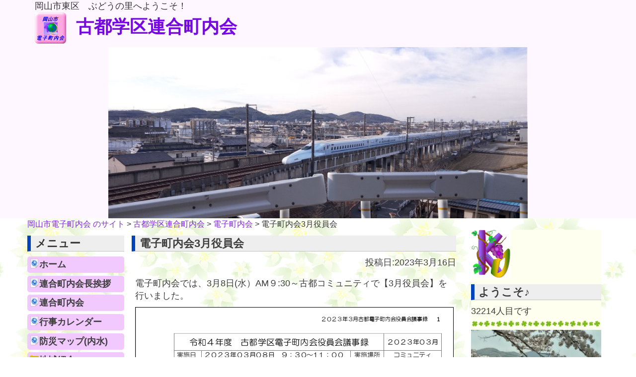

--- FILE ---
content_type: text/html; charset=UTF-8
request_url: https://townweb.e-okayamacity.jp/c-kozu-rengou/2023/03/16/gijiroku03/
body_size: 8867
content:
<!DOCTYPE html>
<html lang="ja">
  <head>
    <meta charset="UTF-8">
    <meta http-equiv="X-UA-Compatible" content="IE=edge">
    <meta name="viewport" content="width=device-width, initial-scale=1">
    <!-- The above 3 meta tags *must* come first in the head; any other head content must come *after* these tags -->
    <meta name="description" content="岡山市東区　ぶどうの里へようこそ！">
    <title>電子町内会3月役員会 | 古都学区連合町内会</title>

    <!-- HTML5 shim and Respond.js for IE8 support of HTML5 elements and media queries -->
    <!-- WARNING: Respond.js doesn't work if you view the page via file:// -->
    <!--[if lt IE 9]>
      <script src="https://oss.maxcdn.com/html5shiv/3.7.2/html5shiv.min.js"></script>
      <script src="https://oss.maxcdn.com/respond/1.4.2/respond.min.js"></script>
    <![endif]-->
    <meta name='robots' content='max-image-preview:large' />
<link rel='dns-prefetch' href='//s.w.org' />
<link rel="alternate" type="application/rss+xml" title="古都学区連合町内会 &raquo; フィード" href="https://townweb.e-okayamacity.jp/c-kozu-rengou/feed/" />
<link rel="alternate" type="application/rss+xml" title="古都学区連合町内会 &raquo; 電子町内会3月役員会 のコメントのフィード" href="https://townweb.e-okayamacity.jp/c-kozu-rengou/2023/03/16/gijiroku03/feed/" />
		<script type="text/javascript">
			window._wpemojiSettings = {"baseUrl":"https:\/\/s.w.org\/images\/core\/emoji\/13.0.1\/72x72\/","ext":".png","svgUrl":"https:\/\/s.w.org\/images\/core\/emoji\/13.0.1\/svg\/","svgExt":".svg","source":{"concatemoji":"https:\/\/townweb.e-okayamacity.jp\/c-kozu-rengou\/wp-includes\/js\/wp-emoji-release.min.js?ver=5.7.11"}};
			!function(e,a,t){var n,r,o,i=a.createElement("canvas"),p=i.getContext&&i.getContext("2d");function s(e,t){var a=String.fromCharCode;p.clearRect(0,0,i.width,i.height),p.fillText(a.apply(this,e),0,0);e=i.toDataURL();return p.clearRect(0,0,i.width,i.height),p.fillText(a.apply(this,t),0,0),e===i.toDataURL()}function c(e){var t=a.createElement("script");t.src=e,t.defer=t.type="text/javascript",a.getElementsByTagName("head")[0].appendChild(t)}for(o=Array("flag","emoji"),t.supports={everything:!0,everythingExceptFlag:!0},r=0;r<o.length;r++)t.supports[o[r]]=function(e){if(!p||!p.fillText)return!1;switch(p.textBaseline="top",p.font="600 32px Arial",e){case"flag":return s([127987,65039,8205,9895,65039],[127987,65039,8203,9895,65039])?!1:!s([55356,56826,55356,56819],[55356,56826,8203,55356,56819])&&!s([55356,57332,56128,56423,56128,56418,56128,56421,56128,56430,56128,56423,56128,56447],[55356,57332,8203,56128,56423,8203,56128,56418,8203,56128,56421,8203,56128,56430,8203,56128,56423,8203,56128,56447]);case"emoji":return!s([55357,56424,8205,55356,57212],[55357,56424,8203,55356,57212])}return!1}(o[r]),t.supports.everything=t.supports.everything&&t.supports[o[r]],"flag"!==o[r]&&(t.supports.everythingExceptFlag=t.supports.everythingExceptFlag&&t.supports[o[r]]);t.supports.everythingExceptFlag=t.supports.everythingExceptFlag&&!t.supports.flag,t.DOMReady=!1,t.readyCallback=function(){t.DOMReady=!0},t.supports.everything||(n=function(){t.readyCallback()},a.addEventListener?(a.addEventListener("DOMContentLoaded",n,!1),e.addEventListener("load",n,!1)):(e.attachEvent("onload",n),a.attachEvent("onreadystatechange",function(){"complete"===a.readyState&&t.readyCallback()})),(n=t.source||{}).concatemoji?c(n.concatemoji):n.wpemoji&&n.twemoji&&(c(n.twemoji),c(n.wpemoji)))}(window,document,window._wpemojiSettings);
		</script>
		<style type="text/css">
img.wp-smiley,
img.emoji {
	display: inline !important;
	border: none !important;
	box-shadow: none !important;
	height: 1em !important;
	width: 1em !important;
	margin: 0 .07em !important;
	vertical-align: -0.1em !important;
	background: none !important;
	padding: 0 !important;
}
</style>
	<link rel='stylesheet' id='wp-block-library-css'  href='https://townweb.e-okayamacity.jp/c-kozu-rengou/wp-includes/css/dist/block-library/style.min.css?ver=5.7.11' type='text/css' media='all' />
<link rel='stylesheet' id='wp-block-library-theme-css'  href='https://townweb.e-okayamacity.jp/c-kozu-rengou/wp-includes/css/dist/block-library/theme.min.css?ver=5.7.11' type='text/css' media='all' />
<link rel='stylesheet' id='ftdc-sidebar2-css-css'  href='https://townweb.e-okayamacity.jp/c-kozu-rengou/wp-content/plugins/ft-gtdc2-expire/ft-dchounai2g.css?ver=5.7.11' type='text/css' media='all' />
<link rel='stylesheet' id='ftdc-sidebar3-css-css'  href='https://townweb.e-okayamacity.jp/c-kozu-rengou/wp-content/plugins/ft-gtdc3-notify/ft-dchounai3g.css?ver=5.7.11' type='text/css' media='all' />
<link rel='stylesheet' id='mainstyle-css'  href='https://townweb.e-okayamacity.jp/c-kozu-rengou/wp-content/themes/d-chounai_1/style.css?ver=5.7.11' type='text/css' media='all' />
<script type='text/javascript' src='https://townweb.e-okayamacity.jp/c-kozu-rengou/wp-includes/js/jquery/jquery.min.js?ver=3.5.1' id='jquery-core-js'></script>
<script type='text/javascript' src='https://townweb.e-okayamacity.jp/c-kozu-rengou/wp-includes/js/jquery/jquery-migrate.min.js?ver=3.3.2' id='jquery-migrate-js'></script>
<link rel="https://api.w.org/" href="https://townweb.e-okayamacity.jp/c-kozu-rengou/wp-json/" /><link rel="alternate" type="application/json" href="https://townweb.e-okayamacity.jp/c-kozu-rengou/wp-json/wp/v2/posts/3009" /><link rel="wlwmanifest" type="application/wlwmanifest+xml" href="https://townweb.e-okayamacity.jp/c-kozu-rengou/wp-includes/wlwmanifest.xml" /> 
<link rel="canonical" href="https://townweb.e-okayamacity.jp/c-kozu-rengou/2023/03/16/gijiroku03/" />
<link rel='shortlink' href='https://townweb.e-okayamacity.jp/c-kozu-rengou/?p=3009' />
<link rel="alternate" type="application/json+oembed" href="https://townweb.e-okayamacity.jp/c-kozu-rengou/wp-json/oembed/1.0/embed?url=https%3A%2F%2Ftownweb.e-okayamacity.jp%2Fc-kozu-rengou%2F2023%2F03%2F16%2Fgijiroku03%2F" />
<link rel="alternate" type="text/xml+oembed" href="https://townweb.e-okayamacity.jp/c-kozu-rengou/wp-json/oembed/1.0/embed?url=https%3A%2F%2Ftownweb.e-okayamacity.jp%2Fc-kozu-rengou%2F2023%2F03%2F16%2Fgijiroku03%2F&#038;format=xml" />
<meta property="og:title" content="電子町内会3月役員会">
<meta property="og:type" content="article">
<meta property="og:url" content="
https://townweb.e-okayamacity.jp/c-kozu-rengou/2023/03/16/gijiroku03/">
<meta property="og:description" content="電子町内会では、3月8日(水）AM９:30～古都コミュニティで【3月役員会】を行いました。"><meta property="og:image" content="https://townweb.e-okayamacity.jp/c-kozu-rengou/wp-content/uploads/sites/12/2023/03/a7cd555f1552e706e711ff9da13eb3b2.png"><style type="text/css">
body {background-image: url("https://townweb.e-okayamacity.jp/c-kozu-rengou/wp-content/uploads/sites/12/2020/12/horik1.gif")!important;background-repeat:repeat!important;background-position:top center!important;background-attachment:scroll!important;background-size:auto!important;}a {color:#8224e3;}a:visited { color: #0568bf; }.article {color:#3d3d3d!important;}#header {background-color:#fff7ff!important;}.site-title a {color:#7609e2!important;}#sidebar aside {color:#3d3d3d!important;background-color:#ffffef!important;}footer {background-color:#fff7ff!important;}nav li {background-color:#f1c9ff!important;}nav a {color:#3d3d3d!important;}.bxslider img { width: 66%!important; display: block; margin: 0 auto;}</style>
	<link rel="icon" href="https://townweb.e-okayamacity.jp/c-kozu-rengou/wp-content/uploads/sites/12/2022/09/kozulogo.gif" sizes="32x32" />
<link rel="icon" href="https://townweb.e-okayamacity.jp/c-kozu-rengou/wp-content/uploads/sites/12/2022/09/kozulogo.gif" sizes="192x192" />
<link rel="apple-touch-icon" href="https://townweb.e-okayamacity.jp/c-kozu-rengou/wp-content/uploads/sites/12/2022/09/kozulogo.gif" />
<meta name="msapplication-TileImage" content="https://townweb.e-okayamacity.jp/c-kozu-rengou/wp-content/uploads/sites/12/2022/09/kozulogo.gif" />
  </head>
  <body class="post-template-default single single-post postid-3009 single-format-standard wp-embed-responsive">
          <header id="header">
        <div class="container">
        <p class="header_text">
          岡山市東区　ぶどうの里へようこそ！        </p>
       </div>
        <div id="titleArea" class="hidden-xs">
          <div class="container">
            <div class="row">
              <h1 class="site-title col-sm-12"><a href="https://townweb.e-okayamacity.jp/c-kozu-rengou/"><img src="https://townweb.e-okayamacity.jp/c-kozu-rengou/wp-content/themes/d-chounai_2/img/d_logo.png" alt="岡山市電子町内会">古都学区連合町内会</a></h1>
            </div>
          </div>
        </div>
        <div class="container">
          <nav class="mnav navbar navbar-default navbar-fixed-top visible-xs">
            <!-- Brand and toggle get grouped for better mobile display -->
            <div class="navbar-header">
              <button id="menuBtn1" type="button" class="navbar-toggle">
                メニュー
              </button>
              <h1><a class="navbar-brand" href="https://townweb.e-okayamacity.jp/c-kozu-rengou/">古都学区連合町内会</a></h1>
            </div>

            <div id="mMenu" class="collapse navbar-collapse">
              <ul id="menu-%e3%83%a1%e3%83%8b%e3%83%a5%e3%83%bc1" class="menu"><li id="menu-item-14946" class="menu-item menu-item-type-custom menu-item-object-custom menu-item-home menu-item-14946"><a href="https://townweb.e-okayamacity.jp/c-kozu-rengou">ホーム</a></li>
<li id="menu-item-16163" class="menu-item menu-item-type-post_type menu-item-object-page menu-item-16163"><a href="https://townweb.e-okayamacity.jp/c-kozu-rengou/aisatu2025/">連合町内会長挨拶</a></li>
<li id="menu-item-15309" class="menu-item menu-item-type-taxonomy menu-item-object-category menu-item-15309"><a href="https://townweb.e-okayamacity.jp/c-kozu-rengou/category/rentyou/">連合町内会</a></li>
<li id="menu-item-14950" class="menu-item menu-item-type-post_type menu-item-object-page menu-item-14950"><a href="https://townweb.e-okayamacity.jp/c-kozu-rengou/karenda/">行事カレンダー</a></li>
<li id="menu-item-16651" class="menu-item menu-item-type-post_type menu-item-object-page menu-item-16651"><a href="https://townweb.e-okayamacity.jp/c-kozu-rengou/kodubousaimap/">防災マップ(内水)</a></li>
<li id="menu-item-14948" class="menu-item menu-item-type-taxonomy menu-item-object-category menu-item-has-children menu-item-14948"><a href="https://townweb.e-okayamacity.jp/c-kozu-rengou/category/tiiki/">地域紹介</a>
<ul class="sub-menu">
	<li id="menu-item-14954" class="menu-item menu-item-type-post_type menu-item-object-page menu-item-14954"><a href="https://townweb.e-okayamacity.jp/c-kozu-rengou/map/">古都学区マップ</a></li>
	<li id="menu-item-14972" class="menu-item menu-item-type-post_type menu-item-object-page menu-item-14972"><a href="https://townweb.e-okayamacity.jp/c-kozu-rengou/map/sisekimap/">古都史跡マップ</a></li>
	<li id="menu-item-14971" class="menu-item menu-item-type-post_type menu-item-object-page menu-item-14971"><a href="https://townweb.e-okayamacity.jp/c-kozu-rengou/map/fumikirimap/">古都踏切マップ</a></li>
	<li id="menu-item-15976" class="menu-item menu-item-type-custom menu-item-object-custom menu-item-15976"><a href="https://townweb.e-okayamacity.jp/c-kozu-rengou/2023/05/13/timeiitiran/">古都地名一覧表</a></li>
	<li id="menu-item-14970" class="menu-item menu-item-type-custom menu-item-object-custom menu-item-14970"><a href="https://townweb.e-okayamacity.jp/c-kozu-rengou/category/%e5%8f%a4%e9%83%bd%e5%ad%a6%e5%8c%ba%e3%82%af%e3%82%a4%e3%82%ba/">古都学区クイズ</a></li>
</ul>
</li>
<li id="menu-item-14965" class="menu-item menu-item-type-custom menu-item-object-custom menu-item-has-children menu-item-14965"><a href="https://townweb.e-okayamacity.jp/c-kozu-rengou/2025/04/20/kodusikitaisour7/">古都式体操予定</a>
<ul class="sub-menu">
	<li id="menu-item-14966" class="menu-item menu-item-type-custom menu-item-object-custom menu-item-14966"><a href="https://townweb.e-okayamacity.jp/c-kozu-rengou/category/kodutaisou/">古都式体操</a></li>
</ul>
</li>
<li id="menu-item-14964" class="menu-item menu-item-type-custom menu-item-object-custom menu-item-has-children menu-item-14964"><a href="https://townweb.e-okayamacity.jp/c-kozu-rengou/2023/01/27/karuta1/">古都ふるさとカルタ</a>
<ul class="sub-menu">
	<li id="menu-item-14963" class="menu-item menu-item-type-post_type menu-item-object-post menu-item-14963"><a href="https://townweb.e-okayamacity.jp/c-kozu-rengou/2024/12/28/katutagame-2-2/">古都ふるさとカルタを勉強しよう！</a></li>
</ul>
</li>
<li id="menu-item-14974" class="menu-item menu-item-type-custom menu-item-object-custom menu-item-has-children menu-item-14974"><a href="https://townweb.e-okayamacity.jp/c-kozu-rengou/2023/08/12/budousyoukai/">古都のぶどう紹介</a>
<ul class="sub-menu">
	<li id="menu-item-14960" class="menu-item menu-item-type-taxonomy menu-item-object-category menu-item-14960"><a href="https://townweb.e-okayamacity.jp/c-kozu-rengou/category/tiiki/budourekisi/">ぶどう作りの歴史</a></li>
	<li id="menu-item-14961" class="menu-item menu-item-type-taxonomy menu-item-object-category menu-item-14961"><a href="https://townweb.e-okayamacity.jp/c-kozu-rengou/category/tiiki/budou/">ぶどうのページ</a></li>
</ul>
</li>
<li id="menu-item-15923" class="menu-item menu-item-type-post_type menu-item-object-post menu-item-15923"><a href="https://townweb.e-okayamacity.jp/c-kozu-rengou/2024/06/22/budouensyoukai/">ぶどう園ご紹介</a></li>
<li id="menu-item-14978" class="menu-item menu-item-type-custom menu-item-object-custom menu-item-14978"><a href="https://townweb.e-okayamacity.jp/c-kozu-rengou/2017/03/17/kigyou/">ご当地企業ご紹介</a></li>
<li id="menu-item-14958" class="menu-item menu-item-type-post_type menu-item-object-page menu-item-14958"><a href="https://townweb.e-okayamacity.jp/c-kozu-rengou/meibutu/">ご当地名物ご紹介</a></li>
<li id="menu-item-14951" class="menu-item menu-item-type-taxonomy menu-item-object-category current-post-ancestor current-menu-parent current-post-parent menu-item-has-children menu-item-14951"><a href="https://townweb.e-okayamacity.jp/c-kozu-rengou/category/dentyou/">電子町内会</a>
<ul class="sub-menu">
	<li id="menu-item-14967" class="menu-item menu-item-type-custom menu-item-object-custom menu-item-14967"><a href="https://townweb.e-okayamacity.jp/c-kozu-rengou/2022/09/06/paneru2/">パネル展作品2</a></li>
	<li id="menu-item-14968" class="menu-item menu-item-type-custom menu-item-object-custom menu-item-14968"><a href="https://townweb.e-okayamacity.jp/c-kozu-rengou/2020/08/16/paneru1/">パネル展作品1</a></li>
	<li id="menu-item-14956" class="menu-item menu-item-type-custom menu-item-object-custom menu-item-14956"><a href="https://blog.canpan.info/kozu/">古都ブログ</a></li>
	<li id="menu-item-14957" class="menu-item menu-item-type-custom menu-item-object-custom menu-item-14957"><a href="https://townweb.e-okayamacity.jp/kozu-rengou/index.html">旧ホームページ</a></li>
</ul>
</li>
<li id="menu-item-14949" class="menu-item menu-item-type-post_type menu-item-object-page menu-item-14949"><a href="https://townweb.e-okayamacity.jp/c-kozu-rengou/link/">おすすめリンク</a></li>
</ul>            </div><!-- /.navbar-collapse -->
        </nav>
      </div>
      <div id="header-img">
        <div id="slide" class="col-xs-12">
            <ul class="bxslider"><li><img src="https://townweb.e-okayamacity.jp/c-kozu-rengou/wp-content/uploads/sites/12/2023/02/KIMG1045-2.jpg" alt="" /></li><li><img src="https://townweb.e-okayamacity.jp/c-kozu-rengou/wp-content/uploads/sites/12/2023/02/IMG_4411-2-scaled-e1677054470350.jpg" alt="" /></li><li><img src="https://townweb.e-okayamacity.jp/c-kozu-rengou/wp-content/uploads/sites/12/2023/02/IMG20210329112542-2-e1677054758684.jpg" alt="" /></li><li><img src="https://townweb.e-okayamacity.jp/c-kozu-rengou/wp-content/uploads/sites/12/2023/08/cropped-IMG20230828093635.jpg" alt="" /></li></ul>           </div>
         </div>
       </header>
      <div id="main">
        <div class="container">
          <div class="row">
            <div id="breadcrumb">
            <!-- Breadcrumb NavXT 7.3.0 -->
<span property="itemListElement" typeof="ListItem"><a property="item" typeof="WebPage" title="岡山市電子町内会 のサイトへ移動する" href="https://townweb.e-okayamacity.jp" class="main-home" ><span property="name">岡山市電子町内会 のサイト</span></a><meta property="position" content="1"></span> &gt; <span property="itemListElement" typeof="ListItem"><a property="item" typeof="WebPage" title="古都学区連合町内会へ移動する" href="https://townweb.e-okayamacity.jp/c-kozu-rengou" class="home" ><span property="name">古都学区連合町内会</span></a><meta property="position" content="2"></span> &gt; <span property="itemListElement" typeof="ListItem"><a property="item" typeof="WebPage" title="Go to the 電子町内会 カテゴリー archives." href="https://townweb.e-okayamacity.jp/c-kozu-rengou/category/dentyou/" class="taxonomy category" ><span property="name">電子町内会</span></a><meta property="position" content="3"></span> &gt; <span property="itemListElement" typeof="ListItem"><span property="name" class="post post-post current-item">電子町内会3月役員会</span><meta property="url" content="https://townweb.e-okayamacity.jp/c-kozu-rengou/2023/03/16/gijiroku03/"><meta property="position" content="4"></span>            </div>
              <nav id="gnav" class="col-sm-2 hidden-xs">
                <h2>メニュー</h2>
                <ul id="menu-%e3%83%a1%e3%83%8b%e3%83%a5%e3%83%bc1-1" class="menu"><li class="menu-item menu-item-type-custom menu-item-object-custom menu-item-home menu-item-14946"><a href="https://townweb.e-okayamacity.jp/c-kozu-rengou">ホーム</a></li>
<li class="menu-item menu-item-type-post_type menu-item-object-page menu-item-16163"><a href="https://townweb.e-okayamacity.jp/c-kozu-rengou/aisatu2025/">連合町内会長挨拶</a></li>
<li class="menu-item menu-item-type-taxonomy menu-item-object-category menu-item-15309"><a href="https://townweb.e-okayamacity.jp/c-kozu-rengou/category/rentyou/">連合町内会</a></li>
<li class="menu-item menu-item-type-post_type menu-item-object-page menu-item-14950"><a href="https://townweb.e-okayamacity.jp/c-kozu-rengou/karenda/">行事カレンダー</a></li>
<li class="menu-item menu-item-type-post_type menu-item-object-page menu-item-16651"><a href="https://townweb.e-okayamacity.jp/c-kozu-rengou/kodubousaimap/">防災マップ(内水)</a></li>
<li class="menu-item menu-item-type-taxonomy menu-item-object-category menu-item-has-children menu-item-14948"><a href="https://townweb.e-okayamacity.jp/c-kozu-rengou/category/tiiki/">地域紹介</a>
<ul class="sub-menu">
	<li class="menu-item menu-item-type-post_type menu-item-object-page menu-item-14954"><a href="https://townweb.e-okayamacity.jp/c-kozu-rengou/map/">古都学区マップ</a></li>
	<li class="menu-item menu-item-type-post_type menu-item-object-page menu-item-14972"><a href="https://townweb.e-okayamacity.jp/c-kozu-rengou/map/sisekimap/">古都史跡マップ</a></li>
	<li class="menu-item menu-item-type-post_type menu-item-object-page menu-item-14971"><a href="https://townweb.e-okayamacity.jp/c-kozu-rengou/map/fumikirimap/">古都踏切マップ</a></li>
	<li class="menu-item menu-item-type-custom menu-item-object-custom menu-item-15976"><a href="https://townweb.e-okayamacity.jp/c-kozu-rengou/2023/05/13/timeiitiran/">古都地名一覧表</a></li>
	<li class="menu-item menu-item-type-custom menu-item-object-custom menu-item-14970"><a href="https://townweb.e-okayamacity.jp/c-kozu-rengou/category/%e5%8f%a4%e9%83%bd%e5%ad%a6%e5%8c%ba%e3%82%af%e3%82%a4%e3%82%ba/">古都学区クイズ</a></li>
</ul>
</li>
<li class="menu-item menu-item-type-custom menu-item-object-custom menu-item-has-children menu-item-14965"><a href="https://townweb.e-okayamacity.jp/c-kozu-rengou/2025/04/20/kodusikitaisour7/">古都式体操予定</a>
<ul class="sub-menu">
	<li class="menu-item menu-item-type-custom menu-item-object-custom menu-item-14966"><a href="https://townweb.e-okayamacity.jp/c-kozu-rengou/category/kodutaisou/">古都式体操</a></li>
</ul>
</li>
<li class="menu-item menu-item-type-custom menu-item-object-custom menu-item-has-children menu-item-14964"><a href="https://townweb.e-okayamacity.jp/c-kozu-rengou/2023/01/27/karuta1/">古都ふるさとカルタ</a>
<ul class="sub-menu">
	<li class="menu-item menu-item-type-post_type menu-item-object-post menu-item-14963"><a href="https://townweb.e-okayamacity.jp/c-kozu-rengou/2024/12/28/katutagame-2-2/">古都ふるさとカルタを勉強しよう！</a></li>
</ul>
</li>
<li class="menu-item menu-item-type-custom menu-item-object-custom menu-item-has-children menu-item-14974"><a href="https://townweb.e-okayamacity.jp/c-kozu-rengou/2023/08/12/budousyoukai/">古都のぶどう紹介</a>
<ul class="sub-menu">
	<li class="menu-item menu-item-type-taxonomy menu-item-object-category menu-item-14960"><a href="https://townweb.e-okayamacity.jp/c-kozu-rengou/category/tiiki/budourekisi/">ぶどう作りの歴史</a></li>
	<li class="menu-item menu-item-type-taxonomy menu-item-object-category menu-item-14961"><a href="https://townweb.e-okayamacity.jp/c-kozu-rengou/category/tiiki/budou/">ぶどうのページ</a></li>
</ul>
</li>
<li class="menu-item menu-item-type-post_type menu-item-object-post menu-item-15923"><a href="https://townweb.e-okayamacity.jp/c-kozu-rengou/2024/06/22/budouensyoukai/">ぶどう園ご紹介</a></li>
<li class="menu-item menu-item-type-custom menu-item-object-custom menu-item-14978"><a href="https://townweb.e-okayamacity.jp/c-kozu-rengou/2017/03/17/kigyou/">ご当地企業ご紹介</a></li>
<li class="menu-item menu-item-type-post_type menu-item-object-page menu-item-14958"><a href="https://townweb.e-okayamacity.jp/c-kozu-rengou/meibutu/">ご当地名物ご紹介</a></li>
<li class="menu-item menu-item-type-taxonomy menu-item-object-category current-post-ancestor current-menu-parent current-post-parent menu-item-has-children menu-item-14951"><a href="https://townweb.e-okayamacity.jp/c-kozu-rengou/category/dentyou/">電子町内会</a>
<ul class="sub-menu">
	<li class="menu-item menu-item-type-custom menu-item-object-custom menu-item-14967"><a href="https://townweb.e-okayamacity.jp/c-kozu-rengou/2022/09/06/paneru2/">パネル展作品2</a></li>
	<li class="menu-item menu-item-type-custom menu-item-object-custom menu-item-14968"><a href="https://townweb.e-okayamacity.jp/c-kozu-rengou/2020/08/16/paneru1/">パネル展作品1</a></li>
	<li class="menu-item menu-item-type-custom menu-item-object-custom menu-item-14956"><a href="https://blog.canpan.info/kozu/">古都ブログ</a></li>
	<li class="menu-item menu-item-type-custom menu-item-object-custom menu-item-14957"><a href="https://townweb.e-okayamacity.jp/kozu-rengou/index.html">旧ホームページ</a></li>
</ul>
</li>
<li class="menu-item menu-item-type-post_type menu-item-object-page menu-item-14949"><a href="https://townweb.e-okayamacity.jp/c-kozu-rengou/link/">おすすめリンク</a></li>
</ul>              </nav>
            <div class="col-xs-12 col-sm-7">
                <article>
          <div class="article">
            <header>
              <h2 class="article-title">電子町内会3月役員会</h2>
              <p class="text-right">投稿日:2023年3月16日</p>
            </header>
            <div class="content clearfix">
              
<p>電子町内会では、3月8日(水）AM９:30～古都コミュニティで【3月役員会】を行いました。</p>


<a href="https://townweb.e-okayamacity.jp/c-kozu-rengou/wp-content/uploads/sites/12/2023/03/densi202303082.pdf" class="pdfemb-viewer" style="" data-width="max" data-height="max"  data-toolbar="bottom" data-toolbar-fixed="on">densi202303082<br/></a>
<p class="wp-block-pdfemb-pdf-embedder-viewer"></p>



<p></p>
              <p class="categories text-right">カテゴリー:<a href="https://townweb.e-okayamacity.jp/c-kozu-rengou/category/dentyou/" rel="category tag">電子町内会</a></p>
            </div>  
          </div>
        </article>
          <div class="post-link row">
    <p class="col-xs-6"><a href="https://townweb.e-okayamacity.jp/c-kozu-rengou/2023/03/14/ikenkoukkankai/" rel="prev">前の記事</a></p>
    <p class="text-right col-xs-6"><a href="https://townweb.e-okayamacity.jp/c-kozu-rengou/2023/03/17/yoga-2/" rel="next">次の記事</a></p>
  </div>
  <div class="hidden" id="ftdc12_cat" data-slug="dentyou" data-name="電子町内会"></div></div>
<!--sidebar-->
  <div id="sidebar" class="col-xs-12 col-sm-3">
    <aside>
      <div class="widget"><a href="https://townweb.e-okayamacity.jp/c-kozu-rengou/"><img width="80" height="98" src="https://townweb.e-okayamacity.jp/c-kozu-rengou/wp-content/uploads/sites/12/2022/09/kozulogo.gif" class="image wp-image-1009  attachment-full size-full" alt="" loading="lazy" style="max-width: 100%; height: auto;" /></a></div><div class="widget"><h2 class="widget-title">ようこそ♪</h2><div><span class='ftdc_cmscount_widget_disp'></span>人目です</div></div><div class="widget"><img width="300" height="21" src="https://townweb.e-okayamacity.jp/c-kozu-rengou/wp-content/uploads/sites/12/2022/09/clover-300x21.png" class="image wp-image-1028  attachment-medium size-medium" alt="" loading="lazy" style="max-width: 100%; height: auto;" srcset="https://townweb.e-okayamacity.jp/c-kozu-rengou/wp-content/uploads/sites/12/2022/09/clover-300x21.png 300w, https://townweb.e-okayamacity.jp/c-kozu-rengou/wp-content/uploads/sites/12/2022/09/clover-768x55.png 768w, https://townweb.e-okayamacity.jp/c-kozu-rengou/wp-content/uploads/sites/12/2022/09/clover.png 1000w" sizes="(max-width: 300px) 100vw, 300px" /></div><div class="widget"><img width="300" height="225" src="https://townweb.e-okayamacity.jp/c-kozu-rengou/wp-content/uploads/sites/12/2024/04/27611-300x225.jpg" class="image wp-image-10113  attachment-medium size-medium" alt="" loading="lazy" style="max-width: 100%; height: auto;" srcset="https://townweb.e-okayamacity.jp/c-kozu-rengou/wp-content/uploads/sites/12/2024/04/27611-300x225.jpg 300w, https://townweb.e-okayamacity.jp/c-kozu-rengou/wp-content/uploads/sites/12/2024/04/27611-1024x768.jpg 1024w, https://townweb.e-okayamacity.jp/c-kozu-rengou/wp-content/uploads/sites/12/2024/04/27611-768x576.jpg 768w, https://townweb.e-okayamacity.jp/c-kozu-rengou/wp-content/uploads/sites/12/2024/04/27611.jpg 1477w" sizes="(max-width: 300px) 100vw, 300px" /></div><div class="widget"><img width="300" height="21" src="https://townweb.e-okayamacity.jp/c-kozu-rengou/wp-content/uploads/sites/12/2022/09/clover-300x21.png" class="image wp-image-1028  attachment-medium size-medium" alt="" loading="lazy" style="max-width: 100%; height: auto;" srcset="https://townweb.e-okayamacity.jp/c-kozu-rengou/wp-content/uploads/sites/12/2022/09/clover-300x21.png 300w, https://townweb.e-okayamacity.jp/c-kozu-rengou/wp-content/uploads/sites/12/2022/09/clover-768x55.png 768w, https://townweb.e-okayamacity.jp/c-kozu-rengou/wp-content/uploads/sites/12/2022/09/clover.png 1000w" sizes="(max-width: 300px) 100vw, 300px" /></div><div class="widget">			<div class="textwidget"><p><b><a href="mailto:kozu2003@hotmail.com">お問い合わせメールアドレス<br />
kozu2003@hotmail.com</a></b></p>
</div>
		</div><div class="widget"><img width="300" height="21" src="https://townweb.e-okayamacity.jp/c-kozu-rengou/wp-content/uploads/sites/12/2022/09/clover-300x21.png" class="image wp-image-1028  attachment-medium size-medium" alt="" loading="lazy" style="max-width: 100%; height: auto;" srcset="https://townweb.e-okayamacity.jp/c-kozu-rengou/wp-content/uploads/sites/12/2022/09/clover-300x21.png 300w, https://townweb.e-okayamacity.jp/c-kozu-rengou/wp-content/uploads/sites/12/2022/09/clover-768x55.png 768w, https://townweb.e-okayamacity.jp/c-kozu-rengou/wp-content/uploads/sites/12/2022/09/clover.png 1000w" sizes="(max-width: 300px) 100vw, 300px" /></div><div class="widget"><h2 class="widget-title">カテゴリー</h2>
			<ul>
					<li class="cat-item cat-item-58"><a href="https://townweb.e-okayamacity.jp/c-kozu-rengou/category/osirase/" title="お知らせ・行事案内">お知らせ</a> (252)
</li>
	<li class="cat-item cat-item-12"><a href="https://townweb.e-okayamacity.jp/c-kozu-rengou/category/komyu/">コミュニティ協議会</a> (17)
</li>
	<li class="cat-item cat-item-70"><a href="https://townweb.e-okayamacity.jp/c-kozu-rengou/category/fureaimaturi/" title="夏のふれあい祭り">ぶどうの里古都ふれあい祭り</a> (38)
</li>
	<li class="cat-item cat-item-11"><a href="https://townweb.e-okayamacity.jp/c-kozu-rengou/category/kodutaisou/">古都式体操</a> (13)
</li>
	<li class="cat-item cat-item-30"><a href="https://townweb.e-okayamacity.jp/c-kozu-rengou/category/dantai/">各種団体</a> (87)
</li>
	<li class="cat-item cat-item-69"><a href="https://townweb.e-okayamacity.jp/c-kozu-rengou/category/meijin/">名人さん作品</a> (6)
</li>
	<li class="cat-item cat-item-20"><a href="https://townweb.e-okayamacity.jp/c-kozu-rengou/category/tiiki/">地域紹介</a> (185)
<ul class='children'>
	<li class="cat-item cat-item-79"><a href="https://townweb.e-okayamacity.jp/c-kozu-rengou/category/tiiki/budourekisi/">ぶどう作りの歴史</a> (9)
</li>
	<li class="cat-item cat-item-33"><a href="https://townweb.e-okayamacity.jp/c-kozu-rengou/category/tiiki/budou/">ぶどう紹介</a> (27)
</li>
	<li class="cat-item cat-item-1"><a href="https://townweb.e-okayamacity.jp/c-kozu-rengou/category/tiiki/kigyou/" title="古都学区のお店">企業紹介</a> (33)
</li>
	<li class="cat-item cat-item-82"><a href="https://townweb.e-okayamacity.jp/c-kozu-rengou/category/tiiki/meibutu/">古都名物</a> (4)
</li>
	<li class="cat-item cat-item-65"><a href="https://townweb.e-okayamacity.jp/c-kozu-rengou/category/tiiki/kuizu/" title="古都学区のクイズ">古都学区クイズ♪</a> (8)
</li>
	<li class="cat-item cat-item-32"><a href="https://townweb.e-okayamacity.jp/c-kozu-rengou/category/tiiki/siseki/">史跡紹介</a> (67)
</li>
	<li class="cat-item cat-item-31"><a href="https://townweb.e-okayamacity.jp/c-kozu-rengou/category/tiiki/sisetu/">施設紹介</a> (10)
</li>
</ul>
</li>
	<li class="cat-item cat-item-60"><a href="https://townweb.e-okayamacity.jp/c-kozu-rengou/category/kosodate/">子育て支援</a> (143)
</li>
	<li class="cat-item cat-item-54"><a href="https://townweb.e-okayamacity.jp/c-kozu-rengou/category/tyounaikai/">町内会紹介</a> (17)
</li>
	<li class="cat-item cat-item-57"><a href="https://townweb.e-okayamacity.jp/c-kozu-rengou/category/gyouji/">行事報告</a> (85)
</li>
	<li class="cat-item cat-item-13"><a href="https://townweb.e-okayamacity.jp/c-kozu-rengou/category/rentyou/">連合町内会</a> (49)
</li>
	<li class="cat-item cat-item-49"><a href="https://townweb.e-okayamacity.jp/c-kozu-rengou/category/dentyou/">電子町内会</a> (82)
<ul class='children'>
	<li class="cat-item cat-item-25"><a href="https://townweb.e-okayamacity.jp/c-kozu-rengou/category/dentyou/pcsumaho/">パソコン講習会</a> (15)
</li>
</ul>
</li>
			</ul>

			</div><div class="widget"><div id="calendar_wrap" class="calendar_wrap"><table id="wp-calendar" class="wp-calendar-table">
	<caption>2023年3月</caption>
	<thead>
	<tr>
		<th scope="col" title="月曜日">月</th>
		<th scope="col" title="火曜日">火</th>
		<th scope="col" title="水曜日">水</th>
		<th scope="col" title="木曜日">木</th>
		<th scope="col" title="金曜日">金</th>
		<th scope="col" title="土曜日">土</th>
		<th scope="col" title="日曜日">日</th>
	</tr>
	</thead>
	<tbody>
	<tr>
		<td colspan="2" class="pad">&nbsp;</td><td><a href="https://townweb.e-okayamacity.jp/c-kozu-rengou/2023/03/01/" aria-label="2023年3月1日 に投稿を公開">1</a></td><td><a href="https://townweb.e-okayamacity.jp/c-kozu-rengou/2023/03/02/" aria-label="2023年3月2日 に投稿を公開">2</a></td><td><a href="https://townweb.e-okayamacity.jp/c-kozu-rengou/2023/03/03/" aria-label="2023年3月3日 に投稿を公開">3</a></td><td>4</td><td>5</td>
	</tr>
	<tr>
		<td>6</td><td>7</td><td>8</td><td>9</td><td>10</td><td>11</td><td><a href="https://townweb.e-okayamacity.jp/c-kozu-rengou/2023/03/12/" aria-label="2023年3月12日 に投稿を公開">12</a></td>
	</tr>
	<tr>
		<td><a href="https://townweb.e-okayamacity.jp/c-kozu-rengou/2023/03/13/" aria-label="2023年3月13日 に投稿を公開">13</a></td><td><a href="https://townweb.e-okayamacity.jp/c-kozu-rengou/2023/03/14/" aria-label="2023年3月14日 に投稿を公開">14</a></td><td>15</td><td><a href="https://townweb.e-okayamacity.jp/c-kozu-rengou/2023/03/16/" aria-label="2023年3月16日 に投稿を公開">16</a></td><td><a href="https://townweb.e-okayamacity.jp/c-kozu-rengou/2023/03/17/" aria-label="2023年3月17日 に投稿を公開">17</a></td><td><a href="https://townweb.e-okayamacity.jp/c-kozu-rengou/2023/03/18/" aria-label="2023年3月18日 に投稿を公開">18</a></td><td>19</td>
	</tr>
	<tr>
		<td>20</td><td>21</td><td><a href="https://townweb.e-okayamacity.jp/c-kozu-rengou/2023/03/22/" aria-label="2023年3月22日 に投稿を公開">22</a></td><td>23</td><td><a href="https://townweb.e-okayamacity.jp/c-kozu-rengou/2023/03/24/" aria-label="2023年3月24日 に投稿を公開">24</a></td><td><a href="https://townweb.e-okayamacity.jp/c-kozu-rengou/2023/03/25/" aria-label="2023年3月25日 に投稿を公開">25</a></td><td>26</td>
	</tr>
	<tr>
		<td>27</td><td>28</td><td>29</td><td>30</td><td>31</td>
		<td class="pad" colspan="2">&nbsp;</td>
	</tr>
	</tbody>
	</table><nav aria-label="前と次の月" class="wp-calendar-nav">
		<span class="wp-calendar-nav-prev"><a href="https://townweb.e-okayamacity.jp/c-kozu-rengou/2023/02/">&laquo; 2月</a></span>
		<span class="pad">&nbsp;</span>
		<span class="wp-calendar-nav-next"><a href="https://townweb.e-okayamacity.jp/c-kozu-rengou/2023/04/">4月 &raquo;</a></span>
	</nav></div></div><div class="widget"><ul><li><a href="https://townweb.e-okayamacity.jp/c-kozu-rengou/wp-login.php">ログイン</a></li>
</ul></div>      <div class="links text-center">
        <p><a href="http://www.city.okayama.jp/"><img src="https://townweb.e-okayamacity.jp/c-kozu-rengou/wp-content/themes/d-chounai_2/img/okayamacity.PNG" alt="岡山市ホームページ"></a></p>
        <p><a href="https://townweb.e-okayamacity.jp/"><img src="https://townweb.e-okayamacity.jp/c-kozu-rengou/wp-content/themes/d-chounai_2/img/denshichounaikai.PNG" alt="岡山市電子町内会ホームページ"></a></p>
              </div>
    </aside>
  </div>
<!--sidebar--></div><!-- row -->
</div><!-- container -->
</div><!--wrapper-->
<footer>
  <div class="footer-inner container">
      <div class="clearfix">
              <div class="widget"><a href="https://www.pref.okayama.jp/"><img width="114" height="40" src="https://townweb.e-okayamacity.jp/c-kozu-rengou/wp-content/uploads/sites/12/2023/03/okayamaken.jpg" class="image wp-image-2920  attachment-full size-full" alt="" loading="lazy" style="max-width: 100%; height: auto;" /></a></div><div class="widget"><a href="http://www.okayama-tbox.jp/kosodate/"><img width="151" height="41" src="https://townweb.e-okayamacity.jp/c-kozu-rengou/wp-content/uploads/sites/12/2023/03/poketto.jpg" class="image wp-image-2914  attachment-full size-full" alt="" loading="lazy" style="max-width: 100%; height: auto;" /></a></div><div class="widget"><a href="http://www.okayama-tbox.jp/"><img width="165" height="45" src="https://townweb.e-okayamacity.jp/c-kozu-rengou/wp-content/uploads/sites/12/2023/03/portal.gif" class="image wp-image-2917  attachment-full size-full" alt="" loading="lazy" style="max-width: 100%; height: auto;" /></a></div><div class="widget"><form role="search" method="get" class="search-form" action="https://townweb.e-okayamacity.jp/c-kozu-rengou/">
				<label>
					<span class="screen-reader-text">検索:</span>
					<input type="search" class="search-field" placeholder="検索&hellip;" value="" name="s" />
				</label>
				<input type="submit" class="search-submit" value="検索" />
			</form></div>      </div>
      <div class="clearfix">
          <div class="text-right">
            <p>古都学区連合町内会</p>
          </div>
          <div class="footer_text text-right">
                        </div>
      </div>
  </div>
</footer>
<div id="btn-wrap" class="hidden-print">
  <div id="sns-open" title="SNSで共有">
    SNS
  </div>
  <div id="search-open">
    <img src="https://townweb.e-okayamacity.jp/c-kozu-rengou/wp-content/themes/d-chounai_2/img/search.png" alt="検索" title="サイト内検索">
  </div>
  <div id="to_top">
    <img src="https://townweb.e-okayamacity.jp/c-kozu-rengou/wp-content/themes/d-chounai_2/img/totop.png" alt="ページトップ" title="ページ上へ戻る">
  </div>
  <div id="font-btn">
    <button id="font-size" type="button">
     文字サイズ
    </button>
    <p class="fs-now"></p>
  </div>
</div>
<div id="search-wrap" class="hidden-print">
  <div class="search-form">
    <form role="search" method="get" class="search-form" action="https://townweb.e-okayamacity.jp/c-kozu-rengou/">
				<label>
					<span class="screen-reader-text">検索:</span>
					<input type="search" class="search-field" placeholder="検索&hellip;" value="" name="s" />
				</label>
				<input type="submit" class="search-submit" value="検索" />
			</form>  </div>
</div>
  <div id="sns" class="hidden-print">
    <div class="fb-share-button" data-href="https://townweb.e-okayamacity.jp/c-kozu-rengou/" data-layout="box_count">
    </div>
<!--     <div class="g-plus" data-action="share" data-annotation="vertical-bubble" data-size="tall">
    </div>
 -->
     <div class="tw"><a href="https://twitter.com/share" class="twitter-share-button" data-size="small">Tweet</a></div>
  </div>

<!--facebook-->
<script>
  window.fbAsyncInit = function() {
    FB.init({
      appId            : '1726209404335350',
      autoLogAppEvents : true,
      xfbml            : true,
      version          : 'v17.0'
    });
  };
</script>
<script async defer crossorigin="anonymous" src="https://connect.facebook.net/ja_JP/sdk.js"></script>
<script>!function(d,s,id){var js,fjs=d.getElementsByTagName(s)[0],p=/^http:/.test(d.location)?'http':'https';if(!d.getElementById(id)){js=d.createElement(s);js.id=id;js.src=p+'://platform.twitter.com/widgets.js';fjs.parentNode.insertBefore(js,fjs);}}(document, 'script', 'twitter-wjs');</script>

<link rel='stylesheet' id='pdfemb_embed_pdf_css-css'  href='https://townweb.e-okayamacity.jp/c-kozu-rengou/wp-content/plugins/pdf-embedder/assets/css/pdfemb-embed-pdf.css?ver=4.6.4' type='text/css' media='all' />
<script type='text/javascript' src='https://townweb.e-okayamacity.jp/c-kozu-rengou/wp-content/themes/d-chounai_2/js/bootstrap.min.js' id='bootstrap-js'></script>
<script type='text/javascript' src='https://townweb.e-okayamacity.jp/c-kozu-rengou/wp-content/themes/d-chounai_2/js/jquery.bxslider.min.js' id='bx-slider-js'></script>
<script type='text/javascript' src='https://townweb.e-okayamacity.jp/c-kozu-rengou/wp-content/themes/d-chounai_2/js/cookie.js' id='cookie-js'></script>
<script type='text/javascript' src='https://townweb.e-okayamacity.jp/c-kozu-rengou/wp-content/themes/d-chounai_2/dc_script.php' id='dc_script-js'></script>
<script type='text/javascript' src='https://townweb.e-okayamacity.jp/c-kozu-rengou/wp-content/plugins/ftdc/ft-dchounai-plugins.js?ver=5.7.11' id='ftdc-p12-js'></script>
<script type='text/javascript' src='https://townweb.e-okayamacity.jp/c-kozu-rengou/wp-content/plugins/ftdc/ft-dchounai-plugin-12a.js?ver=5.7.11' id='ftdc-p12a-js'></script>
<script type='text/javascript' src='https://townweb.e-okayamacity.jp/c-kozu-rengou/wp-content/plugins/ftdc/ft-dchounai-plugin-12b.js?ver=5.7.11' id='ftdc-p12b-js'></script>
<script type='text/javascript' src='https://townweb.e-okayamacity.jp/c-kozu-rengou/wp-includes/js/wp-embed.min.js?ver=5.7.11' id='wp-embed-js'></script>
<script type='text/javascript' id='pdfemb_embed_pdf_js-js-extra'>
/* <![CDATA[ */
var pdfemb_trans = {"worker_src":"https:\/\/townweb.e-okayamacity.jp\/c-kozu-rengou\/wp-content\/plugins\/pdf-embedder\/js\/pdfjs\/pdf.worker.min.js","cmap_url":"https:\/\/townweb.e-okayamacity.jp\/c-kozu-rengou\/wp-content\/plugins\/pdf-embedder\/js\/pdfjs\/cmaps\/","poweredby":"off","objectL10n":{"loading":"\u8aad\u307f\u8fbc\u307f\u4e2d\u2026","page":"\u30da\u30fc\u30b8","zoom":"\u30ba\u30fc\u30e0","prev":"\u524d\u306e\u30da\u30fc\u30b8","next":"\u6b21\u306e\u30da\u30fc\u30b8","zoomin":"\u62e1\u5927","secure":"\u5b89\u5168\u3067\u3059","zoomout":"\u7e2e\u5c0f","download":"PDF \u3092\u30c0\u30a6\u30f3\u30ed\u30fc\u30c9","fullscreen":"\u5168\u753b\u9762","domainerror":"\u30a8\u30e9\u30fc: PDF \u30d5\u30a1\u30a4\u30eb\u3078\u306e URL \u306f\u3001\u73fe\u5728\u306e\u30a6\u30a7\u30d6\u30da\u30fc\u30b8\u3068\u540c\u3058\u30c9\u30e1\u30a4\u30f3\u306b\u3042\u308b\u5fc5\u8981\u304c\u3042\u308a\u307e\u3059\u3002","clickhereinfo":"\u8a73\u7d30\u306f\u3053\u3061\u3089","widthheightinvalid":"PDF \u30da\u30fc\u30b8\u306e\u5e45\u307e\u305f\u306f\u9ad8\u3055\u306f\u3001\u6709\u52b9\u3067\u306f\u3042\u308a\u307e\u305b\u3093","viewinfullscreen":"\u5168\u753b\u9762\u8868\u793a"}};
/* ]]> */
</script>
<script type='text/javascript' src='https://townweb.e-okayamacity.jp/c-kozu-rengou/wp-content/plugins/pdf-embedder/assets/js/min/all-pdfemb-min.js?ver=5.7.11' id='pdfemb_embed_pdf_js-js'></script>
<script type='text/javascript' src='https://townweb.e-okayamacity.jp/c-kozu-rengou/wp-content/plugins/pdf-embedder/assets/js/pdfjs/pdf.min.js?ver=4.6.4' id='pdfemb_pdf_js-js'></script>
<script>
  (function($){
    // $(function(){
    //   $("#menuBtn1").toggle(function(){
    //     $("#mMenu").slideToggle();
    //     $(this).text("閉じる");
    //   },function(){
    //     $("#mMenu").slideToggle();
    //     $(this).text("メニュー");
    //   });
    // });

    $(function(){
      $("#menuBtn1").data('toggle',0);
      $("#menuBtn1").on('click', function(ev){
        var cycles=[function(){
          // $("#mMenu").slideToggle();
          // $("#menuBtn1").text("閉じる");
          $("#mMenu").slideUp();
          $("#menuBtn1").text("メニュー");
          console.log("c0");
        },function(){
          // $("#mMenu").slideToggle();
          // $("#menuBtn1").text("メニュー");
          $("#mMenu").slideDown();
          $("#menuBtn1").text("閉じる");
          console.log("c1");
        }];

        var cycle = $(this).data('toggle');
        cycle+=1;
        $(this).data('toggle', cycle);
        cycles[cycle % (cycles.length)]();
      });
    });


    $(function(){
      $("#gnav a, #mMenu a").before("<span class=\"page-icon\"></span>");
      $("#gnav li.menu-item-has-children > a, #mMenu li.menu-item-has-children > a").prev("span").removeClass("page-icon").addClass("folder-icon");

      $(".current-menu-item").parents("ul").show().prevAll("span").addClass("active");

      $(".folder-icon").click(function(){
        $(this).toggleClass("active").nextAll("ul").toggle();
      });
    });


  })(jQuery);
</script>
</body>
</html>


--- FILE ---
content_type: text/css
request_url: https://townweb.e-okayamacity.jp/c-kozu-rengou/wp-content/plugins/ft-gtdc2-expire/ft-dchounai2g.css?ver=5.7.11
body_size: -38
content:
.plugin-sidebar-content {
	padding: 16px;
}


--- FILE ---
content_type: application/javascript; charset=UTF-8
request_url: https://townweb.e-okayamacity.jp/etown/blanket/counts/cms2?callback=jQuery351046727721387970766_1762676737106
body_size: 21
content:
jQuery351046727721387970766_1762676737106({"status":200,"t":"kz__","c":32215});

--- FILE ---
content_type: text/javascript; charset: UTF-8;charset=UTF-8
request_url: https://townweb.e-okayamacity.jp/c-kozu-rengou/wp-content/themes/d-chounai_2/dc_script.php
body_size: 3771
content:
(function($){
 $(function(){
      var slideImg = $('.bxslider li').length;
      if(slideImg > 1){
        $('.bxslider').bxSlider({
        mode: 'fade',
        auto: true,
        speed: '1000',
        controls: false
      });
      }

    $('#menuBtn').click(function(){
    $('#nav-sp').show(400);
        return false;
    });

    $('#closeMenu').click(function(){
    $('#nav-sp').hide(400);
        return false;
    });

    //SNS

      $("#sns-open").click(function(){
        $("#sns").toggleClass("rstbtm");
        $("#search-wrap").removeClass("rstbtm");
      });
      $("#search-open").click(function(){
        $("#search-wrap").toggleClass("rstbtm");
        $("#sns").removeClass("rstbtm");
      });



      if($.cookie("font")){
        var size = $.cookie("font");
        $("#main").css("font-size",size);
      }
      if($.cookie("fs-text")){
        var sizeNow = $.cookie("fs-text");
        $(".fs-now").text(sizeNow);
      }else{
        $(".fs-now").text("中");
      }

      var btn_fs = $("#font-size");
      if (btn_fs.length>0) {
        // $("#font-size").toggle();

        var fs_toggle = function(ev) {
          var now_size = $(".fs-now").text();
          if ('中'==now_size) {
            $("#main").css("font-size","1.4em");
            $(".fs-now").text("大");
            $.cookie("font" , "1.4em" , { expires: 7,  path: "/" });
            $.cookie("fs-text" , "大" , { expires: 7,  path: "/" });
          } else if ('大'==now_size) {
            $("#main").css("font-size",".8em");
            $(".fs-now").text("小");
            $.cookie("font" , ".8em" , { expires: 7,  path: "/" });
            $.cookie("fs-text" , "小" , { expires: 7,  path: "/" });
          } else {  // 小 の次は 中
            $("#main").css("font-size","1em");
            $(".fs-now").text("中");
            $.cookie("font" , "1em" , { expires: 7,  path: "/" });
            $.cookie("fs-text" , "中" , { expires: 7,  path: "/" });
          }
        };
        btn_fs.on('click', fs_toggle);

        /*$("#font-size").toggle(function(){
          $("#main").css("font-size","1.4em");
          $(".fs-now").text("大");
          $.cookie("font" , "1.4em" , { expires: 7,  path: "/" });
          $.cookie("fs-text" , "大" , { expires: 7,  path: "/" });
        },function(){
          $("#main").css("font-size",".8em");
          $(".fs-now").text("小");
          $.cookie("font" , ".8em" , { expires: 7,  path: "/" });
          $.cookie("fs-text" , "小" , { expires: 7,  path: "/" });
        },function(){
          $("#main").css("font-size","1em");
          $(".fs-now").text("中");
          $.cookie("font" , "1em" , { expires: 7,  path: "/" });
          $.cookie("fs-text" , "中" , { expires: 7,  path: "/" });
        });*/
      }



    $("#to_top").click(function(){
        $("body,html").animate({scrollTop: 0},800);
        return false;
    });





    var before = $(window).scrollTop();
    $(window).scroll(function() {
        var after = $(window).scrollTop();
        if(before > after) {
            $("#btn-wrap").show();//上スクロールした時の処理
        }
        else if(before < after) {
            $("#btn-wrap").hide();//下スクロールした時の処理
        }
        before = after;
    });


    $(".content iframe").each(function(){
        var url = $(this).attr("src");
        if( url.match(/google.com\/maps/) ){
            $(this).wrap("<div class='ggmap'>");
        }else if( url.match(/calendar.google/) ){
            $(this).css("max-width","100%");
        }else if( url.match(/youtube/) ){
            $(this).wrap('<div class="movie">');
        }
    });




 });

})(jQuery);



--- FILE ---
content_type: application/javascript
request_url: https://townweb.e-okayamacity.jp/c-kozu-rengou/wp-content/plugins/ftdc/ft-dchounai-plugins.js?ver=5.7.11
body_size: 544
content:
var ftdc_jqmain12=function(e){var g="https://townweb.e-okayamacity.jp/etown/blanket";var d=function(h){var i,l,k,j;i=h.data("t");if(i.length>1){i=i.substr(1);k=function(){console.log("cin err")};j=function(q,p){var o="";var m="お知らせ";h.before("<h2>"+m+"</h2>");h.append('<dl class="col-xs-12"></dl>');var n=h.find("dl");var r=function(s,w){var t,x,v;v=w.created;t=w.uri;x=w.name;n.append("<dt>"+v+'</dt><dd><a href="'+t+'">'+x+"</a></dd>")};e.each(q,r)};l={url:"http://dc-x1.fan-to.com/etown/php-dir/cinews/query",dataType:"jsonp",error:k,success:j,timeout:8*1000,method:"POST"};e.ajax(l)}};var c=function(h){var i,l,k,j;i=h.data("t");if(i.length>1){i=i.substr(1);k=function(){console.log("cin err")};j=function(q,p){var o="";var m="お知らせ";h.before("<h2>"+m+"</h2>");h.append('<dl class="col-xs-12"></dl>');var n=h.find("dl");var r=function(s,w){var t,x,v;v=w.created;t=w.uri;x=w.name;n.append("<dt>"+v+'</dt><dd><a href="'+t+'">'+x+"</a></dd>")};e.each(q,r)};l={url:g+"/cinews/queryc",dataType:"jsonp",error:k,success:j,timeout:8*1000,data:{cat:i},method:"POST"};e.ajax(l)}};var b=function(){var k,l,j,h,m,i;m=e("#cat");if(m.length>0){i=m.data("name")}else{i=""}j=function(){console.log("p12 e")};h=function(o,n){console.log("p12 r")};l={url:g+"/counts/hit",dataType:"jsonp",error:j,success:h,timeout:8*1000,data:{u:document.location.toString(),c:i},method:"POST"};e.ajax(l)};console.log("load ftdc");var a=e(".ftdc_sc");if(a.length>0){c(a)}var f=e("#wpadminbar");if(f.length==0){b()}};jQuery(document).ready(ftdc_jqmain12);

--- FILE ---
content_type: application/javascript
request_url: https://townweb.e-okayamacity.jp/c-kozu-rengou/wp-content/plugins/ftdc/ft-dchounai-plugin-12a.js?ver=5.7.11
body_size: 273
content:
(function(){var a;a=function(c){var e,b,d;e="https://townweb.e-okayamacity.jp/etown/blanket";b=function(){var h,j,g,i,f;j=c("#ftdc12_cat");h="";if(j.length>0){h=j.data("name")}i=function(){return console.log("p12a e")};g=function(l,k){console.log("p12a r");return c("body").data("cmscount",l.c)};f={url:e+"/counts/cms2",dataType:"jsonp",error:i,success:g,timeout:8*1000,data:{u:document.location.toString(),c:h},method:"POST"};return c.ajax(f)};console.log("load ftdc_12a");d=c("#wpadminbar");if(d.length===0){return b()}};jQuery(document).ready(a)}).call(this);

--- FILE ---
content_type: application/javascript; charset=UTF-8
request_url: https://townweb.e-okayamacity.jp/etown/blanket/counts/cms2?callback=jQuery351046727721387970766_1762676737107
body_size: 21
content:
jQuery351046727721387970766_1762676737107({"status":200,"t":"kz__","c":32214});

--- FILE ---
content_type: application/javascript; charset=UTF-8
request_url: https://townweb.e-okayamacity.jp/etown/blanket/counts/hit?callback=jQuery351046727721387970766_1762676737105
body_size: -3
content:
jQuery351046727721387970766_1762676737105({"status":200});

--- FILE ---
content_type: application/javascript
request_url: https://townweb.e-okayamacity.jp/c-kozu-rengou/wp-content/plugins/ftdc/ft-dchounai-plugin-12b.js?ver=5.7.11
body_size: 312
content:
(function(){var a;a=function(c){var d,b;d="https://townweb.e-okayamacity.jp/etown/blanket";b=function(){var i,h,j,g,f,e;j=c("#ftdc12_cat");i="";if(j.length>0){i=j.data("name")}h=c("body").data("cmscount");if(h!=null){c(".ftdc_cmscount_widget_disp").text(data.c);console.log("cache ftdc_12b");return}f=function(){return console.log("p12b e")};g=function(l,k){console.log("p12b r");c("body").data("cmscount",l.c);c(".ftdc_cmscount_widget_disp").text(l.c);return console.log(l.t)};e={url:d+"/counts/cms2",dataType:"jsonp",error:f,success:g,timeout:8*1000,data:{u:document.location.toString(),c:i,ro:true},method:"POST"};return c.ajax(e)};console.log("load ftdc_12b");return b()};jQuery(document).ready(a)}).call(this);